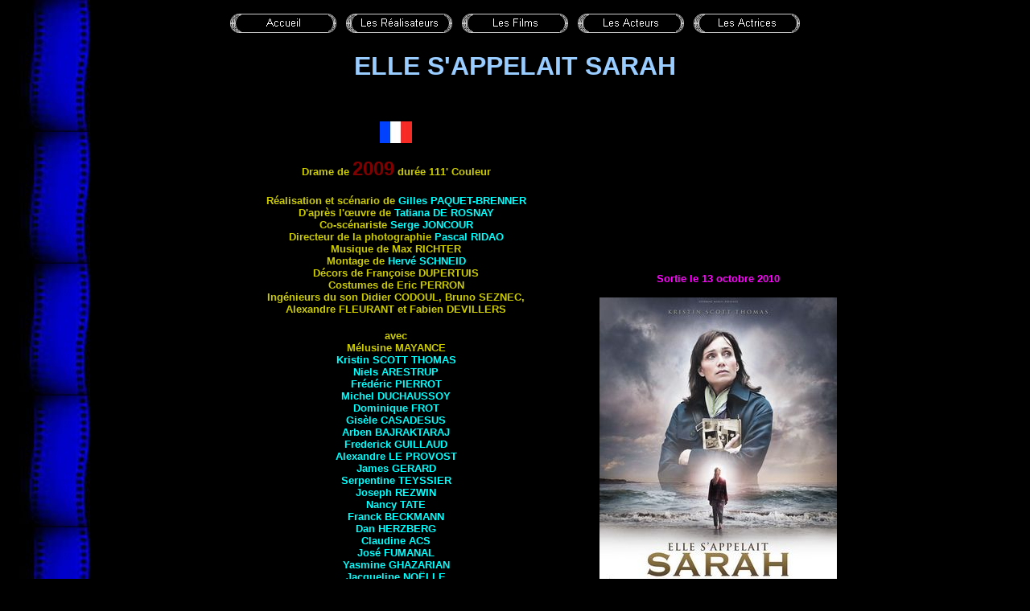

--- FILE ---
content_type: text/html
request_url: https://www.cinema-francais.fr/les_films/films_p/films_paquet_brenner_gilles/elle_s_appelait_sarah.htm
body_size: 2857
content:
<html>

<head>
<meta http-equiv="Content-Language" content="fr">
<meta http-equiv="Content-Type" content="text/html; charset=windows-1252">
<title>ELLE S APPELAIT SARAH</title>

<style fprolloverstyle>
A:hover {color: red; text-decoration:none;}
A:link {text-decoration:none;}
A:visited {text-decoration:none;}
</style>
<meta name="Microsoft Theme" content="copie-de-classique1 0011">
<meta name="Microsoft Border" content="none, default">
</head>

<body background="../../../_themes/copie-de-classique1/fond.jpg" bgcolor="#000000" text="#FFFFFF" link="#00FFFF" vlink="#0099CC" alink="#FF0000"><!--mstheme--><font face="Arial">

<p align="center">
<!--webbot bot="Navigation" S-Type="sequence" S-Orientation="horizontal" S-Rendering="graphics" S-Theme="zero 000" B-Include-Home="TRUE" B-Include-Up="FALSE" U-Page="sid:1090" startspan --><a href="../../../index.htm"><img src="../../../_derived/home_cmp_zero000_hbtn.gif" width="140" height="40" border="0" alt="Accueil" align="middle"></a> <a href="../../../realisateurs.htm"><img src="../../../_derived/realisateurs.htm_cmp_zero000_hbtn.gif" width="140" height="40" border="0" alt="Les Réalisateurs" align="middle"></a> <a href="../../../films.htm"><img src="../../../_derived/films.htm_cmp_zero000_hbtn.gif" width="140" height="40" border="0" alt="Les Films" align="middle"></a> <a href="../../../acteurs.htm"><img src="../../../_derived/acteurs.htm_cmp_zero000_hbtn.gif" width="140" height="40" border="0" alt="Les Acteurs" align="middle"></a> <a href="../../../actrices.htm"><img src="../../../_derived/actrices.htm_cmp_zero000_hbtn.gif" width="140" height="40" border="0" alt="Les Actrices" align="middle"></a><!--webbot bot="Navigation" i-checksum="17765" endspan --></p>

<p align="center"><span style="text-transform: uppercase">
<font size="6" color="#99CCFF"><b>ELLE S'APPELAIT SARAH</b></font></span></p>
<p align="center">&nbsp;</p>
<div align="center">
  <center>
  <!--mstheme--></font><table border="0" cellpadding="0" style="border-collapse: collapse" width="800">
    <tr>
      <td align="center" width="504"><!--mstheme--><font face="Arial">
        <p align="center" style="margin-top: 0; margin-bottom: 0">
		<img border="0" src="../../../images/drapeaux/drapeau_francais.jpg" width="40" height="27" title="France"></p>
		<p align="center" style="margin-top: 0; margin-bottom: 0">
		&nbsp;</p>
        <p align="center" style="margin-top: 0; margin-bottom: 0"><b>
        <font face="Arial" size="2" color="#CCCC00">Drame de </font>
		<font face="Arial" size="5" color="#800000">2009</font><font face="Arial" size="2" color="#CCCC00">&nbsp;durée&nbsp;111' Couleur</font></b></p>
        <p align="center" style="margin-top: 0; margin-bottom: 0">&nbsp;</p>
		<p align="center" style="margin-top: 0; margin-bottom: 0"><font face="Arial" size="2" color="#CCCC00"><b>
		Réalis</b></font><b><font face="Arial" size="2" color="#CCCC00">ation et 
		scénario de
		<a href="../../../les_realisateurs/realisateur_p/paquet_brenner_gilles.htm">
		Gilles <span style="text-transform: uppercase">Paquet-Brenner</span></a></font></b></p>
		<p align="center" style="margin-top: 0; margin-bottom: 0"><b>
		<font face="Arial" size="2" color="#CCCC00">D'après l'œuvre de 
		<a href="../../../les_scenaristes/de_rosnay_tatiana.htm">Tatiana
		<span style="text-transform: uppercase">De Rosnay</span></a></font></b></p>
		<p align="center" style="margin-top: 0; margin-bottom: 0">
		<b><font face="Arial" size="2" color="#CCCC00">Co-scénariste 
		<a href="../../../les_scenaristes/joncour_serge.htm">Serge
		<span style="text-transform: uppercase">Joncour</span></a></font></b></p>
		<p align="center" style="margin-top: 0; margin-bottom: 0"><b>
		<font face="Arial" size="2" color="#CCCC00">Directeur de la photographie 
		<a href="../../../les_photographes/ridao_pascal.htm">Pascal
		<span style="text-transform: uppercase">Ridao</span></a></font></b></p>
		<p align="center" style="margin-top: 0; margin-bottom: 0"><b>
		<font face="Arial" size="2" color="#CCCC00">Musique de Max
		<span style="text-transform: uppercase">Richter</span></font></b></p>
        <p align="center" style="margin-top: 0; margin-bottom: 0"><b>
		<font face="Arial" size="2" color="#CCCC00">Montage de 
		<a href="../../../les_monteurs/schneid_herve.htm">Hervé
		<span style="text-transform: uppercase">Schneid</span></a></font></b></p>
		<p align="center" style="margin-top: 0; margin-bottom: 0"><b>
		<font face="Arial" size="2" color="#CCCC00">Décors de Françoise
		<span style="text-transform: uppercase">Dupertuis</span></font></b></p>
		<p align="center" style="margin-top: 0; margin-bottom: 0"><b>
		<font face="Arial" size="2" color="#CCCC00">Costumes de Eric
		<span style="text-transform: uppercase">Perron</span></font></b></p>
		<p align="center" style="margin-top: 0; margin-bottom: 0"><b>
		<font face="Arial" size="2" color="#CCCC00">Ingénieurs du son Didier
		<span style="text-transform: uppercase">Codoul</span>, Bruno
		<span style="text-transform: uppercase">Seznec</span>,</font></b></p>
		<p align="center" style="margin-top: 0; margin-bottom: 0"><b>
		<font face="Arial" size="2" color="#CCCC00">Alexandre
		<span style="text-transform: uppercase">Fleurant</span> et Fabien
		<span style="text-transform: uppercase">Devillers</span></font></b></p>
		<p align="center" style="margin-top: 0; margin-bottom: 0">&nbsp;</p>
		<p align="center" style="margin-top: 0; margin-bottom: 0"><b>
		<font face="Arial" size="2" color="#CCCC00">avec</font></b></p>
		<p align="center" style="margin-top: 0; margin-bottom: 0"><b>
		<font face="Arial" size="2" color="#CCCC00">Mélusine
		<span style="text-transform: uppercase">Mayance</span></font></b></p>
		<p align="center" style="margin-top: 0; margin-bottom: 0"><b>
		<font face="Arial" size="2" color="#CCCC00">
		<a href="../../../les_actrices/actrices_S/scott_thomas_kristin.htm">
		Kristin <span style="text-transform: uppercase">Scott Thomas</span></a></font></b></p>
		<p align="center" style="margin-top: 0; margin-bottom: 0"><b>
		<font face="Arial" size="2" color="#CCCC00">
		<a href="../../../les_acteurs/acteurs_a/arestrup_niels.htm">Niels
		<span style="text-transform: uppercase">Arestrup</span></a></font></b></p>
		<p align="center" style="margin-top: 0; margin-bottom: 0"><b>
		<font face="Arial" size="2" color="#CCCC00">
		<a href="../../../les_acteurs/acteurs_p/pierrot_frederic.htm">Frédéric
		<span style="text-transform: uppercase">Pierrot</span></a></font></b></p>
		<p align="center" style="margin-top: 0; margin-bottom: 0"><b>
		<font face="Arial" size="2" color="#CCCC00">
		<a href="../../../les_acteurs/acteurs_d/duchaussoy_michel.htm">Michel
		<span style="text-transform: uppercase">Duchaussoy</span></a></font></b></p>
		<p align="center" style="margin-top: 0; margin-bottom: 0"><b>
		<font face="Arial" size="2" color="#CCCC00">
		<a href="../../../les_actrices/actrices_F/frot_dominique.htm">Dominique
		<span style="text-transform: uppercase">Frot</span></a></font></b></p>
		<p align="center" style="margin-top: 0; margin-bottom: 0"><b>
		<font face="Arial" size="2" color="#CCCC00">
		<a href="../../../les_actrices/actrices_C/casadesus_gisele.htm">Gisèle
		<span style="text-transform: uppercase">Casadesus</span></a></font></b></p>
		<p align="center" style="margin-top: 0; margin-bottom: 0"><b>
		<font face="Arial" size="2" color="#CCCC00">
		<a href="../../../les_acteurs/acteurs_b/bajraktaraj_arben.htm">Arben
		<span style="text-transform: uppercase">Bajraktaraj</span></a></font></b></p>
		<p align="center" style="margin-top: 0; margin-bottom: 0"><b>
		<font face="Arial" size="2" color="#CCCC00">
		<a href="../../../les_acteurs/acteurs_g/guillaud_frederick.htm">
		Frederick <span style="text-transform: uppercase">Guillaud</span></a></font></b></p>
			<p style="margin-top: 0; margin-bottom: 0"><b>
			<font face="Arial" size="2" color="#CCCC00">
			<a href="../../../les_acteurs/acteurs_l/le_provost_alexandre.htm">Alexandre
			<span style="text-transform: uppercase">Le provost</span></a></font></b></p>
		<p align="center" style="margin-top: 0; margin-bottom: 0"><b>
		<font face="Arial" size="2" color="#CCCC00">
		<a href="../../../les_acteurs/acteurs_g/gerard_james.htm">James
		<span style="text-transform: uppercase">Gerard</span></a></font></b></p>
		<p align="center" style="margin-top: 0; margin-bottom: 0"><b>
		<font face="Arial" size="2" color="#CCCC00">
		<a href="../../../les_actrices/actrices_T/teyssier_serpentine.htm">
		Serpentine <span style="text-transform: uppercase">Teyssier</span></a></font></b><p align="center" style="margin-top: 0; margin-bottom: 0"><b>
		<font face="Arial" size="2" color="#CCCC00">
		<a href="../../../les_acteurs/acteurs_r/rezwin_joseph.htm">Joseph
		<span style="text-transform: uppercase">Rezwin</span></a></font></b></p>
		<p align="center" style="margin-top: 0; margin-bottom: 0"><b>
		<font face="Arial" size="2" color="#CCCC00">
		<a href="../../../les_actrices/actrices_T/tate_nancy.htm">Nancy
		<span style="text-transform: uppercase">Tate</span></a></font></b></p>
		<p align="center" style="margin-top: 0; margin-bottom: 0"><b>
		<font face="Arial" size="2" color="#CCCC00">
		<a href="../../../les_acteurs/acteurs_b/beckmann_franck.htm">Franck
		<span style="text-transform: uppercase">Beckmann</span></a></font></b></p>
		<p align="center" style="margin-top: 0; margin-bottom: 0"><b>
		<font face="Arial" size="2" color="#CCCC00">
		<a href="../../../les_acteurs/acteurs_h/herzberg_dan.htm">Dan
		<span style="text-transform: uppercase">Herzberg</span></a></font></b></p>
			<p align="center" style="margin-top: 0; margin-bottom: 0"><b>
			<font face="Arial" size="2" color="#CCCC00">
			<a href="../../../les_actrices/actrices_a/acs_claudine.htm">Claudine
			<span style="text-transform: uppercase">ACS</span></a></font></b></p>
		<p align="center" style="margin-top: 0; margin-bottom: 0"><b>
		<font face="Arial" size="2" color="#CCCC00">
		<a href="../../../les_acteurs/acteurs_f/fumanal_jose.htm">José
		<span style="text-transform: uppercase">Fumanal</span></a></font></b></p>
		<p align="center" style="margin-top: 0; margin-bottom: 0"><b>
		<font face="Arial" size="2" color="#CCCC00">
		<a href="../../../les_actrices/actrices_G/ghazarian_yasmine.htm">Yasmine
		<span style="text-transform: uppercase">Ghazarian</span></a></font></b></p>
		<p align="center" style="margin-top: 0; margin-bottom: 0"><b>
		<font face="Arial" size="2" color="#CCCC00">
		<a href="../../../les_actrices/actrices_N/noelle_jacqueline.htm">Jacqueline
		<span style="text-transform: uppercase">Noëlle</span></a></font></b></p>
		<p align="center" style="margin-top: 0; margin-bottom: 0"><b>
		<font face="Arial" size="2" color="#CCCC00">
		<a href="../../../les_acteurs/acteurs_j/jegoudez_fabien.htm">Fabien
		<span style="text-transform: uppercase">Jegoudez</span></a></font></b></p>
		<p align="center" style="margin-top: 0; margin-bottom: 0"><b>
		<font face="Arial" size="2" color="#CCCC00">
		<a href="../../../les_acteurs/acteurs_r/risser_loic.htm">Loïc
		<span style="text-transform: uppercase">Risser</span></a></font></b></p>
			<p align="center" style="margin-top: 0; margin-bottom: 0"><b>
			<font face="Arial" size="2" color="#CCCC00">
			<a href="../../../les_actrices/actrices_M/moran_kate.htm">Kate
			<span style="text-transform: uppercase">Moran</span></a></font></b></p>
		<p style="margin-top: 0; margin-bottom: 0">
			<b><font size="2" color="#CCCC00">
			<a href="../../../les_actrices/actrices_C/caussimon_celine.htm">Céline
			<span style="text-transform: uppercase">Caussimon</span></a></font></b><p align="center" style="margin-top: 0; margin-bottom: 0"><b>
		<font face="Arial" size="2" color="#CCCC00">
		<a href="../../../les_actrices/actrices_P/picciotto_sophie.htm">Sophie
		<span style="text-transform: uppercase">Picciotto</span></a></font></b></p>
		<p align="center" style="margin-top: 0; margin-bottom: 0"><b>
		<font face="Arial" size="2" color="#CCCC00">
		<a href="../../../les_scenaristes/de_rosnay_tatiana.htm">Tatiana
		<span style="text-transform: uppercase">De Rosnay</span></a></font></b></p>
		<p align="center" style="margin-top: 0; margin-bottom: 0">
		<font size="2" color="#CCCC00" face="Arial"><b>
		<a href="../../../les_acteurs/acteurs_l/louzon_gilles.htm">Gilles
		<span style="text-transform: uppercase">Louzon</span></a></b></font></p>
		<p align="center" style="margin-top: 0; margin-bottom: 0"><b>
		<font face="Arial" size="2" color="#CCCC00">
		<a href="../../../les_acteurs/acteurs_d/driesen_maxim.htm">Maxim
		<span style="text-transform: uppercase">Driesen</span></a></font></b></p>
		<p align="center" style="margin-top: 0; margin-bottom: 0"><b>
		<font face="Arial" size="2" color="#CCCC00">Aidan
		<span style="text-transform: uppercase">Quinn</span></font></b></p>
		<p align="center" style="margin-top: 0; margin-bottom: 0"><b>
		<font face="Arial" size="2" color="#CCCC00">Natasha
		<span style="text-transform: uppercase">Mashkevich</span></font></b></p>
		<p align="center" style="margin-top: 0; margin-bottom: 0"><b>
		<font face="Arial" size="2" color="#CCCC00">Sarah
		<span style="text-transform: uppercase">Ber</span></font></b></p>
		<p align="center" style="margin-top: 0; margin-bottom: 0"><b>
		<font face="Arial" size="2" color="#CCCC00">Karina
		<span style="text-transform: uppercase">Hin</span></font></b></p>
		<p align="center" style="margin-top: 0; margin-bottom: 0"><b>
		<font face="Arial" size="2" color="#CCCC00">George
		<span style="text-transform: uppercase">Birt</span></font></b></p>
		<p align="center" style="margin-top: 0; margin-bottom: 0"><b>
		<font face="Arial" size="2" color="#CCCC00">Charlotte
		<span style="text-transform: uppercase">Poutrel</span></font></b></p>
		<p align="center" style="margin-top: 0; margin-bottom: 0">&nbsp;</p>
        <!--mstheme--></font></td>
      <td align="center" width="296"><!--mstheme--><font face="Arial">
        <p align="center"><b><font face="Arial" size="2" color="#FF00FF">Sortie 
      le 13 octobre 2010</font></b></p>
      <p>
      <img border="0" src="../../../images/affiches/affiches_p/affiches_paquet_brenner_gilles/elle_s_appelait_sarah.jpg" width="295" height="394"><!--mstheme--></font></td>
    </tr>
  </table><!--mstheme--><font face="Arial">
  </center>
</div>
<div align="center">
	<!--mstheme--></font><table border="0" width="800">
		<tr>
			<td><!--mstheme--><font face="Arial"><b><font color="#00FF00" face="Arial" size="2">Résumé</font></b><p>
			<font size="2" color="#C0C0C0"><b>&nbsp;Julia Jarmond, journaliste 
			américaine installée en France depuis 20 ans, enquête sur l'épisode 
			douloureux du Vel d'Hiv. En remontant les faits, son chemin croise 
			celui de Sarah, une petite fille qui avait 10 ans en juillet 1942.</b></font></p>
			<p>
			<font size="2" color="#C0C0C0"><b>&nbsp;Ce qui n'était que le sujet 
			d'un article devient alors, pour Julia, un enjeu personnel, 
			dévoilant un mystère familial. Comment deux destins, à 60 ans de 
			distance, vont ils se mêler pour révéler un secret qui bouleversera 
			à jamais la vie de Julia et de ses proches ? La vérité issue du 
			passé a parfois un prix dans le présent...</b></font></p>
			<p>&nbsp;<!--mstheme--></font></td>
		</tr>
	</table><!--mstheme--><font face="Arial">
</div>
<div align="center">
	<!--mstheme--></font><table border="0" cellpadding="0" style="border-collapse: collapse" width="800">
		<tr>
			<td><!--mstheme--><font face="Arial">
			<p align="center">
			<img border="0" src="../../../images/affiches/affiches_p/affiches_paquet_brenner_gilles/photos/sarah01.jpg" width="471" height="312"><!--mstheme--></font></td>
		</tr>
	</table><!--mstheme--><font face="Arial">
</div>
<p>&nbsp;</p>
<div align="center">
	<!--mstheme--></font><table border="0" cellpadding="0" style="border-collapse: collapse" width="800">
		<tr>
			<td><!--mstheme--><font face="Arial">
			<p align="center">
			<img border="0" src="../../../images/affiches/affiches_p/affiches_paquet_brenner_gilles/photos/sarah02.jpg" width="472" height="312"><!--mstheme--></font></td>
		</tr>
	</table><!--mstheme--><font face="Arial">
</div>

<p>&nbsp;</p>
<div align="center">
	<!--mstheme--></font><table border="0" cellpadding="0" style="border-collapse: collapse" width="800">
		<tr>
			<td><!--mstheme--><font face="Arial">
			<p align="center">
			<img border="0" src="../../../images/affiches/affiches_p/affiches_paquet_brenner_gilles/photos/sarah03.jpg" width="470" height="312"><!--mstheme--></font></td>
		</tr>
	</table><!--mstheme--><font face="Arial">
</div>
<p>&nbsp;</p>
<div align="center">
	<!--mstheme--></font><table border="0" cellpadding="0" style="border-collapse: collapse" width="800">
		<tr>
			<td><!--mstheme--><font face="Arial">
			<p align="center">
			<img border="0" src="../../../images/affiches/affiches_p/affiches_paquet_brenner_gilles/photos/sarah04.jpg" width="469" height="312"><!--mstheme--></font></td>
		</tr>
	</table><!--mstheme--><font face="Arial">
</div>

<p>&nbsp;</p>
<div align="center">
	<!--mstheme--></font><table border="0" cellpadding="0" style="border-collapse: collapse" width="800">
		<tr>
			<td><!--mstheme--><font face="Arial">
			<p align="center">
			<img border="0" src="../../../images/affiches/affiches_p/affiches_paquet_brenner_gilles/photos/sarah05.jpg" width="472" height="312"><!--mstheme--></font></td>
		</tr>
	</table><!--mstheme--><font face="Arial">
</div>
<p>&nbsp;</p>
<div align="center">
	<!--mstheme--></font><table border="0" cellpadding="0" style="border-collapse: collapse" width="800">
		<tr>
			<td><!--mstheme--><font face="Arial">
			<p align="center">
			<img border="0" src="../../../images/affiches/affiches_p/affiches_paquet_brenner_gilles/photos/sarah06.jpg" width="471" height="312"><!--mstheme--></font></td>
		</tr>
	</table><!--mstheme--><font face="Arial">
</div>

<p>&nbsp;</p>
<div align="center">
	<!--mstheme--></font><table border="0" cellpadding="0" style="border-collapse: collapse" width="800">
		<tr>
			<td><!--mstheme--><font face="Arial">
			<p align="center">
			<img border="0" src="../../../images/affiches/affiches_p/affiches_paquet_brenner_gilles/photos/sarah07.jpg" width="468" height="312"><!--mstheme--></font></td>
		</tr>
	</table><!--mstheme--><font face="Arial">
</div>
<p>&nbsp;</p>
<div align="center">
	<!--mstheme--></font><table border="0" cellpadding="0" style="border-collapse: collapse" width="800">
		<tr>
			<td><!--mstheme--><font face="Arial">
			<p align="center">
			<img border="0" src="../../../images/affiches/affiches_p/affiches_paquet_brenner_gilles/photos/sarah08.jpg" width="472" height="286"><!--mstheme--></font></td>
		</tr>
	</table><!--mstheme--><font face="Arial">
</div>

<p>&nbsp;</p>
<div align="center">
	<!--mstheme--></font><table border="0" cellpadding="0" style="border-collapse: collapse" width="800">
		<tr>
			<td><!--mstheme--><font face="Arial">
			<p align="center">
			<img border="0" src="../../../images/affiches/affiches_p/affiches_paquet_brenner_gilles/photos/sarah09.jpg" width="473" height="312"><!--mstheme--></font></td>
		</tr>
	</table><!--mstheme--><font face="Arial">
</div>
<p>&nbsp;</p>
<p>&nbsp;</p>
<p>&nbsp;</p>

<!--mstheme--></font></body>

<script type="text/javascript">

  var _gaq = _gaq || [];
  _gaq.push(['_setAccount', 'UA-38262562-1']);
  _gaq.push(['_trackPageview']);

  (function() {
    var ga = document.createElement('script'); ga.type = 'text/javascript'; ga.async = true;
    ga.src = ('https:' == document.location.protocol ? 'https://ssl' : 'http://www') + '.google-analytics.com/ga.js';
    var s = document.getElementsByTagName('script')[0]; s.parentNode.insertBefore(ga, s);
  })();

</script></html>
